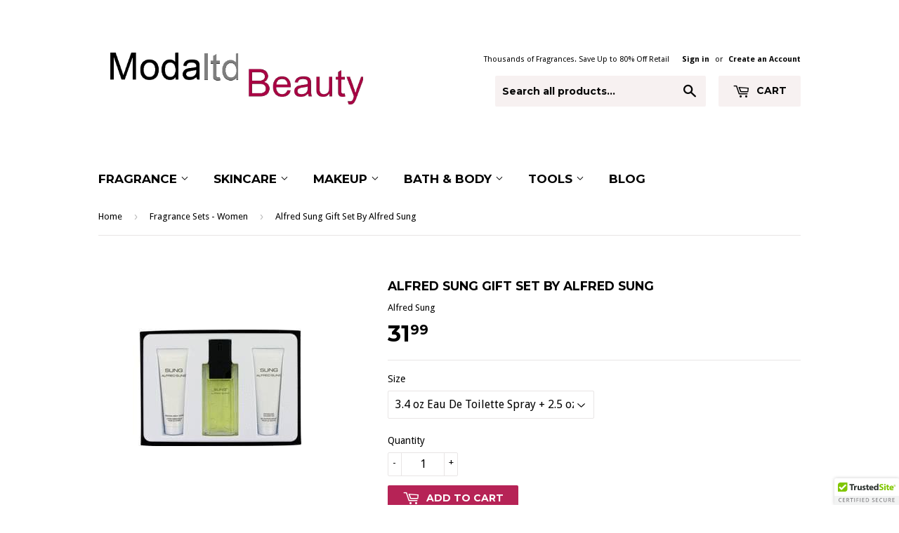

--- FILE ---
content_type: text/html; charset=utf-8
request_url: https://modaltdbeauty.com/collections/fragrance-sets-women/products/alfred-sung-perfume-by-alfred-sung-gift-set
body_size: 20100
content:
<!doctype html>
<!--[if lt IE 7]><html class="no-js lt-ie9 lt-ie8 lt-ie7" lang="en"> <![endif]-->
<!--[if IE 7]><html class="no-js lt-ie9 lt-ie8" lang="en"> <![endif]-->
<!--[if IE 8]><html class="no-js lt-ie9" lang="en"> <![endif]-->
<!--[if IE 9 ]><html class="ie9 no-js"> <![endif]-->
<!--[if (gt IE 9)|!(IE)]><!--> <html class="no-touch no-js"> <!--<![endif]-->
<script>
var cssId="myCss";if(!document.getElementById(cssId)){var head=document.getElementsByTagName("head")[0],link=document.createElement("link");link.id=cssId,link.rel="stylesheet",link.type="text/css",link.href="https://cdn.shopify.com/s/files/1/1710/7463/files/app.core.quickhide_ce9ef27c-ecaa-4c83-8c4b-5424fcb5ef92.css?7146816540029127010",link.media="all",head.appendChild(link)}
</script>
<script>
var cssId="myCss";if(!document.getElementById(cssId)){var head=document.getElementsByTagName("head")[0],link=document.createElement("link");link.id=cssId,link.rel="stylesheet",link.type="text/css",link.href="https://cdn.shopify.com/s/files/1/1710/7463/files/app.core.quickhide.amazon.css?13583989471913164426",link.media="all",head.appendChild(link)}
</script>
  
<head>

  
  
 <meta name="p:domain_verify" content="1354e6aa91c807d8bf62b6e9533be054"/>
  
  <meta name="google-site-verification" content="V8b8zrUdU4IPFNEaD7NYGdSBk8BR4IPQA6NBohKPJ7Q" />

  <!-- Google tag (gtag.js) -->
<script async src="https://www.googletagmanager.com/gtag/js?id=GT-5DDMRT8"></script>
<script>
  window.dataLayer = window.dataLayer || [];
  function gtag(){dataLayer.push(arguments);}
  gtag('js', new Date());

  gtag('config', 'GT-5DDMRT8');
</script>
  

 
  <meta name="p:domain_verify" content="1354e6aa91c807d8bf62b6e9533be054"/>
  <meta name="msvalidate.01" content="34E37313AE498B150583B5CCF7135768" />

<script><
  (function(i,s,o,g,r,a,m){i['GoogleAnalyticsObject']=r;i[r]=i[r]||function(){
  (i[r].q=i[r].q||[]).push(arguments)},i[r].l=1*new Date();a=s.createElement(o),
  m=s.getElementsByTagName(o)[0];a.async=1;a.src=g;m.parentNode.insertBefore(a,m)
  })(window,document,'script','https://www.google-analytics.com/analytics.js','ga');

  ga('create', 'UA-88766503-1', 'auto');
  ga('send', 'pageview');


</script>

  <!-- Basic page needs ================================================== -->
  <meta charset="utf-8">
  <meta http-equiv="X-UA-Compatible" content="IE=edge,chrome=1">

  

  <!-- Title and description ================================================== -->
  <title>ModaLtdBeauty
    </title>
<meta property= content= /><meta property="og:description" content="Shop trusted fragrance, skin care, makeup and beauty products, including lancome, Elemis, Elizabeth Arden, SkinCeuticals, La Roche-Posay, Dermalogica and Obagi."/>

 
    <meta name="keywords" content="Fragrance,Beauty,face Makeup,Makeup,how to do makeup,how to make cat eye,how to apply eyeliner,eyeliner,lipstick,eye shadow,gloss,Cosmetics,Hair,Skin Care,Beauty Product,Bare Minerals,Lancome,MAC,Loreal,Olay,Neutrogena,NARS,Estee Lauder,Elizabeth Arden, Prada, Calvin Kein, Viktor & Rolf, Elemis, Cellex C, Dermalogica, Jan Marini, Obagi, La Roche-Posay, Perricone MD, Kinerase, Peter Thomas Roth, Neostrata, Pevonia, Phytomer"/>
<meta property="og:site_name" content="http://www.Modaltdbeauty.com/"/>
  <meta property="og:type" content="website"/>
  <!-- Product meta ================================================== -->
  

  <meta property="og:type" content="product">
  <meta property="og:title" content="Alfred Sung Gift Set By Alfred Sung">
  <meta property="og:url" content="https://modaltdbeauty.com/products/alfred-sung-perfume-by-alfred-sung-gift-set">
  
  <meta property="og:image" content="http://modaltdbeauty.com/cdn/shop/products/ASGSW25_1024x1024.jpg?v=1509337192">
  <meta property="og:image:secure_url" content="https://modaltdbeauty.com/cdn/shop/products/ASGSW25_1024x1024.jpg?v=1509337192">
  
  <meta property="og:price:amount" content="31.99">
  <meta property="og:price:currency" content="USD">


  
    <meta property="og:description" content="Alfred Sung Gift Set By Alfred Sung  Created by the design house of alfred sung in 1986, sung is classified as a refreshing, floral fragrance. This feminine scent possesses a blend of citrus, green florals, and musky, woody notes.">
  

  <meta property="og:site_name" content="ModaLtd Beauty ">

  


<meta name="twitter:card" content="summary">

  <meta name="twitter:site" content="@ModaLtdBeauty">


  <meta name="twitter:card" content="product">
  <meta name="twitter:title" content="Alfred Sung Gift Set By Alfred Sung">
  <meta name="twitter:description" content="Alfred Sung Gift Set By Alfred Sung 
Created by the design house of alfred sung in 1986, sung is classified as a refreshing, floral fragrance. This feminine scent possesses a blend of citrus, green florals, and musky, woody notes.">
  <meta name="twitter:image" content="https://modaltdbeauty.com/cdn/shop/products/ASGSW25_large.jpg?v=1509337192">
  <meta name="twitter:image:width" content="480">
  <meta name="twitter:image:height" content="480">



  <!-- Helpers ================================================== -->
  <link rel="canonical" href="https://modaltdbeauty.com/products/alfred-sung-perfume-by-alfred-sung-gift-set">
  <meta name="viewport" content="width=device-width,initial-scale=1">

  
  <!-- Ajaxify Cart Plugin ================================================== -->
  <link href="//modaltdbeauty.com/cdn/shop/t/2/assets/ajaxify.scss.css?v=111876744386929064801467849057" rel="stylesheet" type="text/css" media="all" />
  

  <!-- CSS ================================================== -->
  <link href="//modaltdbeauty.com/cdn/shop/t/2/assets/timber.scss.css?v=58429995623388191381725405940" rel="stylesheet" type="text/css" media="all" />
  
  
  
  <link href="//fonts.googleapis.com/css?family=Droid+Sans:400,700" rel="stylesheet" type="text/css" media="all" />


  
    
    
    <link href="//fonts.googleapis.com/css?family=Montserrat:700" rel="stylesheet" type="text/css" media="all" />
  


  



  <!-- Header hook for plugins ================================================== -->
  <!-- "snippets/buddha-megamenu-before.liquid" was not rendered, the associated app was uninstalled -->
  <!-- "snippets/buddha-megamenu.liquid" was not rendered, the associated app was uninstalled -->
  <script>window.performance && window.performance.mark && window.performance.mark('shopify.content_for_header.start');</script><meta name="google-site-verification" content="RxsmUscAJwLUyiajsbv7U8Lkt5kBcVZ5T2v-n5odP6I">
<meta name="google-site-verification" content="9qgGHU5E8XP7xeL2PAelfoHmRoZbed-7y8maxkRpgJs">
<meta name="facebook-domain-verification" content="tv8eyijh3hhqm8uesojnmi4ohy8fnv">
<meta name="facebook-domain-verification" content="h4ajzin2mhi4ef2q657hyf0khy6gz2">
<meta id="shopify-digital-wallet" name="shopify-digital-wallet" content="/13705283/digital_wallets/dialog">
<link rel="alternate" type="application/json+oembed" href="https://modaltdbeauty.com/products/alfred-sung-perfume-by-alfred-sung-gift-set.oembed">
<script async="async" src="/checkouts/internal/preloads.js?locale=en-US"></script>
<script id="shopify-features" type="application/json">{"accessToken":"ffb235890b28f4a3274811e4d35c38a8","betas":["rich-media-storefront-analytics"],"domain":"modaltdbeauty.com","predictiveSearch":true,"shopId":13705283,"locale":"en"}</script>
<script>var Shopify = Shopify || {};
Shopify.shop = "modaltd-beauty.myshopify.com";
Shopify.locale = "en";
Shopify.currency = {"active":"USD","rate":"1.0"};
Shopify.country = "US";
Shopify.theme = {"name":"Supply","id":115849603,"schema_name":null,"schema_version":null,"theme_store_id":679,"role":"main"};
Shopify.theme.handle = "null";
Shopify.theme.style = {"id":null,"handle":null};
Shopify.cdnHost = "modaltdbeauty.com/cdn";
Shopify.routes = Shopify.routes || {};
Shopify.routes.root = "/";</script>
<script type="module">!function(o){(o.Shopify=o.Shopify||{}).modules=!0}(window);</script>
<script>!function(o){function n(){var o=[];function n(){o.push(Array.prototype.slice.apply(arguments))}return n.q=o,n}var t=o.Shopify=o.Shopify||{};t.loadFeatures=n(),t.autoloadFeatures=n()}(window);</script>
<script id="shop-js-analytics" type="application/json">{"pageType":"product"}</script>
<script defer="defer" async type="module" src="//modaltdbeauty.com/cdn/shopifycloud/shop-js/modules/v2/client.init-shop-cart-sync_Bc8-qrdt.en.esm.js"></script>
<script defer="defer" async type="module" src="//modaltdbeauty.com/cdn/shopifycloud/shop-js/modules/v2/chunk.common_CmNk3qlo.esm.js"></script>
<script type="module">
  await import("//modaltdbeauty.com/cdn/shopifycloud/shop-js/modules/v2/client.init-shop-cart-sync_Bc8-qrdt.en.esm.js");
await import("//modaltdbeauty.com/cdn/shopifycloud/shop-js/modules/v2/chunk.common_CmNk3qlo.esm.js");

  window.Shopify.SignInWithShop?.initShopCartSync?.({"fedCMEnabled":true,"windoidEnabled":true});

</script>
<script>(function() {
  var isLoaded = false;
  function asyncLoad() {
    if (isLoaded) return;
    isLoaded = true;
    var urls = ["\/\/cdn.ywxi.net\/js\/1.js?shop=modaltd-beauty.myshopify.com","https:\/\/www.paypal.com\/tagmanager\/pptm.js?id=39376442-26f3-11e8-8e06-85988cf97360\u0026shop=modaltd-beauty.myshopify.com","https:\/\/cdn.shopify.com\/s\/files\/1\/1710\/7463\/files\/hide_639a6b54-3302-4fbf-83cf-5734abde7ac5.js?17140999620331025877\u0026shop=modaltd-beauty.myshopify.com","https:\/\/hidepaypal2-static.inscoder.com\/st-hidepaypal-checkout-on.min.js?shop=modaltd-beauty.myshopify.com","https:\/\/hidepaypal2-static.inscoder.com\/st-hidepaypal-cart-on.min.js?shop=modaltd-beauty.myshopify.com","https:\/\/chimpstatic.com\/mcjs-connected\/js\/users\/229ff50d58c54fd7eae3ecb8b\/8c4c4dcff69c94f58744c72c3.js?shop=modaltd-beauty.myshopify.com","https:\/\/easygdpr.b-cdn.net\/v\/1553540745\/gdpr.min.js?shop=modaltd-beauty.myshopify.com","\/\/cdn.shopify.com\/proxy\/1360ab4deaf7c4200369faa7d5636f5d798c102b1a55b3f63d725a0c217f40d5\/bingshoppingtool-t2app-prod.trafficmanager.net\/uet\/tracking_script?shop=modaltd-beauty.myshopify.com\u0026sp-cache-control=cHVibGljLCBtYXgtYWdlPTkwMA","https:\/\/cdn1.stamped.io\/files\/widget.min.js?shop=modaltd-beauty.myshopify.com","https:\/\/services.nofraud.com\/js\/device.js?shop=modaltd-beauty.myshopify.com","https:\/\/cdn.recovermycart.com\/scripts\/keepcart\/CartJS.min.js?shop=modaltd-beauty.myshopify.com\u0026shop=modaltd-beauty.myshopify.com"];
    for (var i = 0; i < urls.length; i++) {
      var s = document.createElement('script');
      s.type = 'text/javascript';
      s.async = true;
      s.src = urls[i];
      var x = document.getElementsByTagName('script')[0];
      x.parentNode.insertBefore(s, x);
    }
  };
  if(window.attachEvent) {
    window.attachEvent('onload', asyncLoad);
  } else {
    window.addEventListener('load', asyncLoad, false);
  }
})();</script>
<script id="__st">var __st={"a":13705283,"offset":-18000,"reqid":"a7abcd67-82ca-4447-a2ab-409c69ec03a7-1762525439","pageurl":"modaltdbeauty.com\/collections\/fragrance-sets-women\/products\/alfred-sung-perfume-by-alfred-sung-gift-set","u":"fe8dd9f56d41","p":"product","rtyp":"product","rid":7394760771};</script>
<script>window.ShopifyPaypalV4VisibilityTracking = true;</script>
<script id="captcha-bootstrap">!function(){'use strict';const t='contact',e='account',n='new_comment',o=[[t,t],['blogs',n],['comments',n],[t,'customer']],c=[[e,'customer_login'],[e,'guest_login'],[e,'recover_customer_password'],[e,'create_customer']],r=t=>t.map((([t,e])=>`form[action*='/${t}']:not([data-nocaptcha='true']) input[name='form_type'][value='${e}']`)).join(','),a=t=>()=>t?[...document.querySelectorAll(t)].map((t=>t.form)):[];function s(){const t=[...o],e=r(t);return a(e)}const i='password',u='form_key',d=['recaptcha-v3-token','g-recaptcha-response','h-captcha-response',i],f=()=>{try{return window.sessionStorage}catch{return}},m='__shopify_v',_=t=>t.elements[u];function p(t,e,n=!1){try{const o=window.sessionStorage,c=JSON.parse(o.getItem(e)),{data:r}=function(t){const{data:e,action:n}=t;return t[m]||n?{data:e,action:n}:{data:t,action:n}}(c);for(const[e,n]of Object.entries(r))t.elements[e]&&(t.elements[e].value=n);n&&o.removeItem(e)}catch(o){console.error('form repopulation failed',{error:o})}}const l='form_type',E='cptcha';function T(t){t.dataset[E]=!0}const w=window,h=w.document,L='Shopify',v='ce_forms',y='captcha';let A=!1;((t,e)=>{const n=(g='f06e6c50-85a8-45c8-87d0-21a2b65856fe',I='https://cdn.shopify.com/shopifycloud/storefront-forms-hcaptcha/ce_storefront_forms_captcha_hcaptcha.v1.5.2.iife.js',D={infoText:'Protected by hCaptcha',privacyText:'Privacy',termsText:'Terms'},(t,e,n)=>{const o=w[L][v],c=o.bindForm;if(c)return c(t,g,e,D).then(n);var r;o.q.push([[t,g,e,D],n]),r=I,A||(h.body.append(Object.assign(h.createElement('script'),{id:'captcha-provider',async:!0,src:r})),A=!0)});var g,I,D;w[L]=w[L]||{},w[L][v]=w[L][v]||{},w[L][v].q=[],w[L][y]=w[L][y]||{},w[L][y].protect=function(t,e){n(t,void 0,e),T(t)},Object.freeze(w[L][y]),function(t,e,n,w,h,L){const[v,y,A,g]=function(t,e,n){const i=e?o:[],u=t?c:[],d=[...i,...u],f=r(d),m=r(i),_=r(d.filter((([t,e])=>n.includes(e))));return[a(f),a(m),a(_),s()]}(w,h,L),I=t=>{const e=t.target;return e instanceof HTMLFormElement?e:e&&e.form},D=t=>v().includes(t);t.addEventListener('submit',(t=>{const e=I(t);if(!e)return;const n=D(e)&&!e.dataset.hcaptchaBound&&!e.dataset.recaptchaBound,o=_(e),c=g().includes(e)&&(!o||!o.value);(n||c)&&t.preventDefault(),c&&!n&&(function(t){try{if(!f())return;!function(t){const e=f();if(!e)return;const n=_(t);if(!n)return;const o=n.value;o&&e.removeItem(o)}(t);const e=Array.from(Array(32),(()=>Math.random().toString(36)[2])).join('');!function(t,e){_(t)||t.append(Object.assign(document.createElement('input'),{type:'hidden',name:u})),t.elements[u].value=e}(t,e),function(t,e){const n=f();if(!n)return;const o=[...t.querySelectorAll(`input[type='${i}']`)].map((({name:t})=>t)),c=[...d,...o],r={};for(const[a,s]of new FormData(t).entries())c.includes(a)||(r[a]=s);n.setItem(e,JSON.stringify({[m]:1,action:t.action,data:r}))}(t,e)}catch(e){console.error('failed to persist form',e)}}(e),e.submit())}));const S=(t,e)=>{t&&!t.dataset[E]&&(n(t,e.some((e=>e===t))),T(t))};for(const o of['focusin','change'])t.addEventListener(o,(t=>{const e=I(t);D(e)&&S(e,y())}));const B=e.get('form_key'),M=e.get(l),P=B&&M;t.addEventListener('DOMContentLoaded',(()=>{const t=y();if(P)for(const e of t)e.elements[l].value===M&&p(e,B);[...new Set([...A(),...v().filter((t=>'true'===t.dataset.shopifyCaptcha))])].forEach((e=>S(e,t)))}))}(h,new URLSearchParams(w.location.search),n,t,e,['guest_login'])})(!0,!0)}();</script>
<script integrity="sha256-52AcMU7V7pcBOXWImdc/TAGTFKeNjmkeM1Pvks/DTgc=" data-source-attribution="shopify.loadfeatures" defer="defer" src="//modaltdbeauty.com/cdn/shopifycloud/storefront/assets/storefront/load_feature-81c60534.js" crossorigin="anonymous"></script>
<script data-source-attribution="shopify.dynamic_checkout.dynamic.init">var Shopify=Shopify||{};Shopify.PaymentButton=Shopify.PaymentButton||{isStorefrontPortableWallets:!0,init:function(){window.Shopify.PaymentButton.init=function(){};var t=document.createElement("script");t.src="https://modaltdbeauty.com/cdn/shopifycloud/portable-wallets/latest/portable-wallets.en.js",t.type="module",document.head.appendChild(t)}};
</script>
<script data-source-attribution="shopify.dynamic_checkout.buyer_consent">
  function portableWalletsHideBuyerConsent(e){var t=document.getElementById("shopify-buyer-consent"),n=document.getElementById("shopify-subscription-policy-button");t&&n&&(t.classList.add("hidden"),t.setAttribute("aria-hidden","true"),n.removeEventListener("click",e))}function portableWalletsShowBuyerConsent(e){var t=document.getElementById("shopify-buyer-consent"),n=document.getElementById("shopify-subscription-policy-button");t&&n&&(t.classList.remove("hidden"),t.removeAttribute("aria-hidden"),n.addEventListener("click",e))}window.Shopify?.PaymentButton&&(window.Shopify.PaymentButton.hideBuyerConsent=portableWalletsHideBuyerConsent,window.Shopify.PaymentButton.showBuyerConsent=portableWalletsShowBuyerConsent);
</script>
<script data-source-attribution="shopify.dynamic_checkout.cart.bootstrap">document.addEventListener("DOMContentLoaded",(function(){function t(){return document.querySelector("shopify-accelerated-checkout-cart, shopify-accelerated-checkout")}if(t())Shopify.PaymentButton.init();else{new MutationObserver((function(e,n){t()&&(Shopify.PaymentButton.init(),n.disconnect())})).observe(document.body,{childList:!0,subtree:!0})}}));
</script>

<script>window.performance && window.performance.mark && window.performance.mark('shopify.content_for_header.end');</script>

  

<!--[if lt IE 9]>
<script src="//cdnjs.cloudflare.com/ajax/libs/html5shiv/3.7.2/html5shiv.min.js" type="text/javascript"></script>
<script src="//modaltdbeauty.com/cdn/shop/t/2/assets/respond.min.js?v=52248677837542619231467510866" type="text/javascript"></script>
<link href="//modaltdbeauty.com/cdn/shop/t/2/assets/respond-proxy.html" id="respond-proxy" rel="respond-proxy" />
<link href="//modaltdbeauty.com/search?q=2ab32868f14f5c7e3871e6607e1cd6c7" id="respond-redirect" rel="respond-redirect" />
<script src="//modaltdbeauty.com/search?q=2ab32868f14f5c7e3871e6607e1cd6c7" type="text/javascript"></script>
<![endif]-->
<!--[if (lte IE 9) ]><script src="//modaltdbeauty.com/cdn/shop/t/2/assets/match-media.min.js?v=159635276924582161481467510865" type="text/javascript"></script><![endif]-->


  
  

  <script src="//ajax.googleapis.com/ajax/libs/jquery/1.11.0/jquery.min.js" type="text/javascript"></script>
  <script src="//modaltdbeauty.com/cdn/shop/t/2/assets/modernizr.min.js?v=26620055551102246001467510866" type="text/javascript"></script>


<!-- "snippets/sca-quick-view-init.liquid" was not rendered, the associated app was uninstalled -->
 




<!-- Hits Analytics tracking code -->

  

<!-- end of Hits Analytics code -->
 

 
  <meta name="google-site-verification" content="9qgGHU5E8XP7xeL2PAelfoHmRoZbed-7y8maxkRpgJs" />

      <link href="//modaltdbeauty.com/cdn/shop/t/2/assets/paymentfont.scss.css?v=127871516578441760591725405940" rel="stylesheet" type="text/css" media="all" />
    
<!-- BeginConsistentCartAddon --><script>Shopify.customer_logged_in = false ;Shopify.customer_email = "" ;Shopify.log_uuids = true;</script><!-- EndConsistentCartAddon -->

<script id="mcjs">!function(c,h,i,m,p){m=c.createElement(h),p=c.getElementsByTagName(h)[0],m.async=1,m.src=i,p.parentNode.insertBefore(m,p)}(document,"script","https://chimpstatic.com/mcjs-connected/js/users/46aeac2afd1663bf1064ba89d/386f17208fd7306fcad701093.js");</script>


  

  

  

  
    <script type="text/javascript">
      try {
        window.EasyGdprSettings = "{\"cookie_banner\":false,\"cookie_banner_cookiename\":\"\",\"cookie_banner_settings\":{},\"current_theme\":\"supply\",\"custom_button_position\":\"\",\"eg_display\":[\"footer\",\"login\",\"account\"],\"enabled\":false,\"texts\":{}}";
      } catch (error) {}
    </script>
  



<link href="https://monorail-edge.shopifysvc.com" rel="dns-prefetch">
<script>(function(){if ("sendBeacon" in navigator && "performance" in window) {try {var session_token_from_headers = performance.getEntriesByType('navigation')[0].serverTiming.find(x => x.name == '_s').description;} catch {var session_token_from_headers = undefined;}var session_cookie_matches = document.cookie.match(/_shopify_s=([^;]*)/);var session_token_from_cookie = session_cookie_matches && session_cookie_matches.length === 2 ? session_cookie_matches[1] : "";var session_token = session_token_from_headers || session_token_from_cookie || "";function handle_abandonment_event(e) {var entries = performance.getEntries().filter(function(entry) {return /monorail-edge.shopifysvc.com/.test(entry.name);});if (!window.abandonment_tracked && entries.length === 0) {window.abandonment_tracked = true;var currentMs = Date.now();var navigation_start = performance.timing.navigationStart;var payload = {shop_id: 13705283,url: window.location.href,navigation_start,duration: currentMs - navigation_start,session_token,page_type: "product"};window.navigator.sendBeacon("https://monorail-edge.shopifysvc.com/v1/produce", JSON.stringify({schema_id: "online_store_buyer_site_abandonment/1.1",payload: payload,metadata: {event_created_at_ms: currentMs,event_sent_at_ms: currentMs}}));}}window.addEventListener('pagehide', handle_abandonment_event);}}());</script>
<script id="web-pixels-manager-setup">(function e(e,d,r,n,o){if(void 0===o&&(o={}),!Boolean(null===(a=null===(i=window.Shopify)||void 0===i?void 0:i.analytics)||void 0===a?void 0:a.replayQueue)){var i,a;window.Shopify=window.Shopify||{};var t=window.Shopify;t.analytics=t.analytics||{};var s=t.analytics;s.replayQueue=[],s.publish=function(e,d,r){return s.replayQueue.push([e,d,r]),!0};try{self.performance.mark("wpm:start")}catch(e){}var l=function(){var e={modern:/Edge?\/(1{2}[4-9]|1[2-9]\d|[2-9]\d{2}|\d{4,})\.\d+(\.\d+|)|Firefox\/(1{2}[4-9]|1[2-9]\d|[2-9]\d{2}|\d{4,})\.\d+(\.\d+|)|Chrom(ium|e)\/(9{2}|\d{3,})\.\d+(\.\d+|)|(Maci|X1{2}).+ Version\/(15\.\d+|(1[6-9]|[2-9]\d|\d{3,})\.\d+)([,.]\d+|)( \(\w+\)|)( Mobile\/\w+|) Safari\/|Chrome.+OPR\/(9{2}|\d{3,})\.\d+\.\d+|(CPU[ +]OS|iPhone[ +]OS|CPU[ +]iPhone|CPU IPhone OS|CPU iPad OS)[ +]+(15[._]\d+|(1[6-9]|[2-9]\d|\d{3,})[._]\d+)([._]\d+|)|Android:?[ /-](13[3-9]|1[4-9]\d|[2-9]\d{2}|\d{4,})(\.\d+|)(\.\d+|)|Android.+Firefox\/(13[5-9]|1[4-9]\d|[2-9]\d{2}|\d{4,})\.\d+(\.\d+|)|Android.+Chrom(ium|e)\/(13[3-9]|1[4-9]\d|[2-9]\d{2}|\d{4,})\.\d+(\.\d+|)|SamsungBrowser\/([2-9]\d|\d{3,})\.\d+/,legacy:/Edge?\/(1[6-9]|[2-9]\d|\d{3,})\.\d+(\.\d+|)|Firefox\/(5[4-9]|[6-9]\d|\d{3,})\.\d+(\.\d+|)|Chrom(ium|e)\/(5[1-9]|[6-9]\d|\d{3,})\.\d+(\.\d+|)([\d.]+$|.*Safari\/(?![\d.]+ Edge\/[\d.]+$))|(Maci|X1{2}).+ Version\/(10\.\d+|(1[1-9]|[2-9]\d|\d{3,})\.\d+)([,.]\d+|)( \(\w+\)|)( Mobile\/\w+|) Safari\/|Chrome.+OPR\/(3[89]|[4-9]\d|\d{3,})\.\d+\.\d+|(CPU[ +]OS|iPhone[ +]OS|CPU[ +]iPhone|CPU IPhone OS|CPU iPad OS)[ +]+(10[._]\d+|(1[1-9]|[2-9]\d|\d{3,})[._]\d+)([._]\d+|)|Android:?[ /-](13[3-9]|1[4-9]\d|[2-9]\d{2}|\d{4,})(\.\d+|)(\.\d+|)|Mobile Safari.+OPR\/([89]\d|\d{3,})\.\d+\.\d+|Android.+Firefox\/(13[5-9]|1[4-9]\d|[2-9]\d{2}|\d{4,})\.\d+(\.\d+|)|Android.+Chrom(ium|e)\/(13[3-9]|1[4-9]\d|[2-9]\d{2}|\d{4,})\.\d+(\.\d+|)|Android.+(UC? ?Browser|UCWEB|U3)[ /]?(15\.([5-9]|\d{2,})|(1[6-9]|[2-9]\d|\d{3,})\.\d+)\.\d+|SamsungBrowser\/(5\.\d+|([6-9]|\d{2,})\.\d+)|Android.+MQ{2}Browser\/(14(\.(9|\d{2,})|)|(1[5-9]|[2-9]\d|\d{3,})(\.\d+|))(\.\d+|)|K[Aa][Ii]OS\/(3\.\d+|([4-9]|\d{2,})\.\d+)(\.\d+|)/},d=e.modern,r=e.legacy,n=navigator.userAgent;return n.match(d)?"modern":n.match(r)?"legacy":"unknown"}(),u="modern"===l?"modern":"legacy",c=(null!=n?n:{modern:"",legacy:""})[u],f=function(e){return[e.baseUrl,"/wpm","/b",e.hashVersion,"modern"===e.buildTarget?"m":"l",".js"].join("")}({baseUrl:d,hashVersion:r,buildTarget:u}),m=function(e){var d=e.version,r=e.bundleTarget,n=e.surface,o=e.pageUrl,i=e.monorailEndpoint;return{emit:function(e){var a=e.status,t=e.errorMsg,s=(new Date).getTime(),l=JSON.stringify({metadata:{event_sent_at_ms:s},events:[{schema_id:"web_pixels_manager_load/3.1",payload:{version:d,bundle_target:r,page_url:o,status:a,surface:n,error_msg:t},metadata:{event_created_at_ms:s}}]});if(!i)return console&&console.warn&&console.warn("[Web Pixels Manager] No Monorail endpoint provided, skipping logging."),!1;try{return self.navigator.sendBeacon.bind(self.navigator)(i,l)}catch(e){}var u=new XMLHttpRequest;try{return u.open("POST",i,!0),u.setRequestHeader("Content-Type","text/plain"),u.send(l),!0}catch(e){return console&&console.warn&&console.warn("[Web Pixels Manager] Got an unhandled error while logging to Monorail."),!1}}}}({version:r,bundleTarget:l,surface:e.surface,pageUrl:self.location.href,monorailEndpoint:e.monorailEndpoint});try{o.browserTarget=l,function(e){var d=e.src,r=e.async,n=void 0===r||r,o=e.onload,i=e.onerror,a=e.sri,t=e.scriptDataAttributes,s=void 0===t?{}:t,l=document.createElement("script"),u=document.querySelector("head"),c=document.querySelector("body");if(l.async=n,l.src=d,a&&(l.integrity=a,l.crossOrigin="anonymous"),s)for(var f in s)if(Object.prototype.hasOwnProperty.call(s,f))try{l.dataset[f]=s[f]}catch(e){}if(o&&l.addEventListener("load",o),i&&l.addEventListener("error",i),u)u.appendChild(l);else{if(!c)throw new Error("Did not find a head or body element to append the script");c.appendChild(l)}}({src:f,async:!0,onload:function(){if(!function(){var e,d;return Boolean(null===(d=null===(e=window.Shopify)||void 0===e?void 0:e.analytics)||void 0===d?void 0:d.initialized)}()){var d=window.webPixelsManager.init(e)||void 0;if(d){var r=window.Shopify.analytics;r.replayQueue.forEach((function(e){var r=e[0],n=e[1],o=e[2];d.publishCustomEvent(r,n,o)})),r.replayQueue=[],r.publish=d.publishCustomEvent,r.visitor=d.visitor,r.initialized=!0}}},onerror:function(){return m.emit({status:"failed",errorMsg:"".concat(f," has failed to load")})},sri:function(e){var d=/^sha384-[A-Za-z0-9+/=]+$/;return"string"==typeof e&&d.test(e)}(c)?c:"",scriptDataAttributes:o}),m.emit({status:"loading"})}catch(e){m.emit({status:"failed",errorMsg:(null==e?void 0:e.message)||"Unknown error"})}}})({shopId: 13705283,storefrontBaseUrl: "https://modaltdbeauty.com",extensionsBaseUrl: "https://extensions.shopifycdn.com/cdn/shopifycloud/web-pixels-manager",monorailEndpoint: "https://monorail-edge.shopifysvc.com/unstable/produce_batch",surface: "storefront-renderer",enabledBetaFlags: ["2dca8a86"],webPixelsConfigList: [{"id":"1537605849","configuration":"{\"ti\":\"56187473\",\"endpoint\":\"https:\/\/bat.bing.com\/action\/0\"}","eventPayloadVersion":"v1","runtimeContext":"STRICT","scriptVersion":"5ee93563fe31b11d2d65e2f09a5229dc","type":"APP","apiClientId":2997493,"privacyPurposes":["ANALYTICS","MARKETING","SALE_OF_DATA"],"dataSharingAdjustments":{"protectedCustomerApprovalScopes":["read_customer_personal_data"]}},{"id":"176980185","configuration":"{\"pixel_id\":\"725210228076085\",\"pixel_type\":\"facebook_pixel\",\"metaapp_system_user_token\":\"-\"}","eventPayloadVersion":"v1","runtimeContext":"OPEN","scriptVersion":"ca16bc87fe92b6042fbaa3acc2fbdaa6","type":"APP","apiClientId":2329312,"privacyPurposes":["ANALYTICS","MARKETING","SALE_OF_DATA"],"dataSharingAdjustments":{"protectedCustomerApprovalScopes":["read_customer_address","read_customer_email","read_customer_name","read_customer_personal_data","read_customer_phone"]}},{"id":"61833433","configuration":"{\"tagID\":\"2612640091179\"}","eventPayloadVersion":"v1","runtimeContext":"STRICT","scriptVersion":"18031546ee651571ed29edbe71a3550b","type":"APP","apiClientId":3009811,"privacyPurposes":["ANALYTICS","MARKETING","SALE_OF_DATA"],"dataSharingAdjustments":{"protectedCustomerApprovalScopes":["read_customer_address","read_customer_email","read_customer_name","read_customer_personal_data","read_customer_phone"]}},{"id":"64880857","eventPayloadVersion":"v1","runtimeContext":"LAX","scriptVersion":"1","type":"CUSTOM","privacyPurposes":["MARKETING"],"name":"Meta pixel (migrated)"},{"id":"84443353","eventPayloadVersion":"v1","runtimeContext":"LAX","scriptVersion":"1","type":"CUSTOM","privacyPurposes":["ANALYTICS"],"name":"Google Analytics tag (migrated)"},{"id":"shopify-app-pixel","configuration":"{}","eventPayloadVersion":"v1","runtimeContext":"STRICT","scriptVersion":"0450","apiClientId":"shopify-pixel","type":"APP","privacyPurposes":["ANALYTICS","MARKETING"]},{"id":"shopify-custom-pixel","eventPayloadVersion":"v1","runtimeContext":"LAX","scriptVersion":"0450","apiClientId":"shopify-pixel","type":"CUSTOM","privacyPurposes":["ANALYTICS","MARKETING"]}],isMerchantRequest: false,initData: {"shop":{"name":"ModaLtd Beauty ","paymentSettings":{"currencyCode":"USD"},"myshopifyDomain":"modaltd-beauty.myshopify.com","countryCode":"US","storefrontUrl":"https:\/\/modaltdbeauty.com"},"customer":null,"cart":null,"checkout":null,"productVariants":[{"price":{"amount":31.99,"currencyCode":"USD"},"product":{"title":"Alfred Sung Gift Set By Alfred Sung","vendor":"Alfred Sung","id":"7394760771","untranslatedTitle":"Alfred Sung Gift Set By Alfred Sung","url":"\/products\/alfred-sung-perfume-by-alfred-sung-gift-set","type":"Gift Set - 3.4 oz Eau De Toilette Spray + 2.5 oz Body Lotion + 2.5 oz Shower Gel"},"id":"23190429571","image":{"src":"\/\/modaltdbeauty.com\/cdn\/shop\/products\/ASGSW25.jpg?v=1509337192"},"sku":"458768","title":"3.4 oz Eau De Toilette Spray + 2.5 oz Body Lotion + 2.5 oz Shower Gel","untranslatedTitle":"3.4 oz Eau De Toilette Spray + 2.5 oz Body Lotion + 2.5 oz Shower Gel"}],"purchasingCompany":null},},"https://modaltdbeauty.com/cdn","ae1676cfwd2530674p4253c800m34e853cb",{"modern":"","legacy":""},{"shopId":"13705283","storefrontBaseUrl":"https:\/\/modaltdbeauty.com","extensionBaseUrl":"https:\/\/extensions.shopifycdn.com\/cdn\/shopifycloud\/web-pixels-manager","surface":"storefront-renderer","enabledBetaFlags":"[\"2dca8a86\"]","isMerchantRequest":"false","hashVersion":"ae1676cfwd2530674p4253c800m34e853cb","publish":"custom","events":"[[\"page_viewed\",{}],[\"product_viewed\",{\"productVariant\":{\"price\":{\"amount\":31.99,\"currencyCode\":\"USD\"},\"product\":{\"title\":\"Alfred Sung Gift Set By Alfred Sung\",\"vendor\":\"Alfred Sung\",\"id\":\"7394760771\",\"untranslatedTitle\":\"Alfred Sung Gift Set By Alfred Sung\",\"url\":\"\/products\/alfred-sung-perfume-by-alfred-sung-gift-set\",\"type\":\"Gift Set - 3.4 oz Eau De Toilette Spray + 2.5 oz Body Lotion + 2.5 oz Shower Gel\"},\"id\":\"23190429571\",\"image\":{\"src\":\"\/\/modaltdbeauty.com\/cdn\/shop\/products\/ASGSW25.jpg?v=1509337192\"},\"sku\":\"458768\",\"title\":\"3.4 oz Eau De Toilette Spray + 2.5 oz Body Lotion + 2.5 oz Shower Gel\",\"untranslatedTitle\":\"3.4 oz Eau De Toilette Spray + 2.5 oz Body Lotion + 2.5 oz Shower Gel\"}}]]"});</script><script>
  window.ShopifyAnalytics = window.ShopifyAnalytics || {};
  window.ShopifyAnalytics.meta = window.ShopifyAnalytics.meta || {};
  window.ShopifyAnalytics.meta.currency = 'USD';
  var meta = {"product":{"id":7394760771,"gid":"gid:\/\/shopify\/Product\/7394760771","vendor":"Alfred Sung","type":"Gift Set - 3.4 oz Eau De Toilette Spray + 2.5 oz Body Lotion + 2.5 oz Shower Gel","variants":[{"id":23190429571,"price":3199,"name":"Alfred Sung Gift Set By Alfred Sung - 3.4 oz Eau De Toilette Spray + 2.5 oz Body Lotion + 2.5 oz Shower Gel","public_title":"3.4 oz Eau De Toilette Spray + 2.5 oz Body Lotion + 2.5 oz Shower Gel","sku":"458768"}],"remote":false},"page":{"pageType":"product","resourceType":"product","resourceId":7394760771}};
  for (var attr in meta) {
    window.ShopifyAnalytics.meta[attr] = meta[attr];
  }
</script>
<script class="analytics">
  (function () {
    var customDocumentWrite = function(content) {
      var jquery = null;

      if (window.jQuery) {
        jquery = window.jQuery;
      } else if (window.Checkout && window.Checkout.$) {
        jquery = window.Checkout.$;
      }

      if (jquery) {
        jquery('body').append(content);
      }
    };

    var hasLoggedConversion = function(token) {
      if (token) {
        return document.cookie.indexOf('loggedConversion=' + token) !== -1;
      }
      return false;
    }

    var setCookieIfConversion = function(token) {
      if (token) {
        var twoMonthsFromNow = new Date(Date.now());
        twoMonthsFromNow.setMonth(twoMonthsFromNow.getMonth() + 2);

        document.cookie = 'loggedConversion=' + token + '; expires=' + twoMonthsFromNow;
      }
    }

    var trekkie = window.ShopifyAnalytics.lib = window.trekkie = window.trekkie || [];
    if (trekkie.integrations) {
      return;
    }
    trekkie.methods = [
      'identify',
      'page',
      'ready',
      'track',
      'trackForm',
      'trackLink'
    ];
    trekkie.factory = function(method) {
      return function() {
        var args = Array.prototype.slice.call(arguments);
        args.unshift(method);
        trekkie.push(args);
        return trekkie;
      };
    };
    for (var i = 0; i < trekkie.methods.length; i++) {
      var key = trekkie.methods[i];
      trekkie[key] = trekkie.factory(key);
    }
    trekkie.load = function(config) {
      trekkie.config = config || {};
      trekkie.config.initialDocumentCookie = document.cookie;
      var first = document.getElementsByTagName('script')[0];
      var script = document.createElement('script');
      script.type = 'text/javascript';
      script.onerror = function(e) {
        var scriptFallback = document.createElement('script');
        scriptFallback.type = 'text/javascript';
        scriptFallback.onerror = function(error) {
                var Monorail = {
      produce: function produce(monorailDomain, schemaId, payload) {
        var currentMs = new Date().getTime();
        var event = {
          schema_id: schemaId,
          payload: payload,
          metadata: {
            event_created_at_ms: currentMs,
            event_sent_at_ms: currentMs
          }
        };
        return Monorail.sendRequest("https://" + monorailDomain + "/v1/produce", JSON.stringify(event));
      },
      sendRequest: function sendRequest(endpointUrl, payload) {
        // Try the sendBeacon API
        if (window && window.navigator && typeof window.navigator.sendBeacon === 'function' && typeof window.Blob === 'function' && !Monorail.isIos12()) {
          var blobData = new window.Blob([payload], {
            type: 'text/plain'
          });

          if (window.navigator.sendBeacon(endpointUrl, blobData)) {
            return true;
          } // sendBeacon was not successful

        } // XHR beacon

        var xhr = new XMLHttpRequest();

        try {
          xhr.open('POST', endpointUrl);
          xhr.setRequestHeader('Content-Type', 'text/plain');
          xhr.send(payload);
        } catch (e) {
          console.log(e);
        }

        return false;
      },
      isIos12: function isIos12() {
        return window.navigator.userAgent.lastIndexOf('iPhone; CPU iPhone OS 12_') !== -1 || window.navigator.userAgent.lastIndexOf('iPad; CPU OS 12_') !== -1;
      }
    };
    Monorail.produce('monorail-edge.shopifysvc.com',
      'trekkie_storefront_load_errors/1.1',
      {shop_id: 13705283,
      theme_id: 115849603,
      app_name: "storefront",
      context_url: window.location.href,
      source_url: "//modaltdbeauty.com/cdn/s/trekkie.storefront.5ad93876886aa0a32f5bade9f25632a26c6f183a.min.js"});

        };
        scriptFallback.async = true;
        scriptFallback.src = '//modaltdbeauty.com/cdn/s/trekkie.storefront.5ad93876886aa0a32f5bade9f25632a26c6f183a.min.js';
        first.parentNode.insertBefore(scriptFallback, first);
      };
      script.async = true;
      script.src = '//modaltdbeauty.com/cdn/s/trekkie.storefront.5ad93876886aa0a32f5bade9f25632a26c6f183a.min.js';
      first.parentNode.insertBefore(script, first);
    };
    trekkie.load(
      {"Trekkie":{"appName":"storefront","development":false,"defaultAttributes":{"shopId":13705283,"isMerchantRequest":null,"themeId":115849603,"themeCityHash":"11158464397871893204","contentLanguage":"en","currency":"USD","eventMetadataId":"29e0f866-0281-4a2a-89ba-0658750bcca1"},"isServerSideCookieWritingEnabled":true,"monorailRegion":"shop_domain","enabledBetaFlags":["f0df213a"]},"Session Attribution":{},"S2S":{"facebookCapiEnabled":true,"source":"trekkie-storefront-renderer","apiClientId":580111}}
    );

    var loaded = false;
    trekkie.ready(function() {
      if (loaded) return;
      loaded = true;

      window.ShopifyAnalytics.lib = window.trekkie;

      var originalDocumentWrite = document.write;
      document.write = customDocumentWrite;
      try { window.ShopifyAnalytics.merchantGoogleAnalytics.call(this); } catch(error) {};
      document.write = originalDocumentWrite;

      window.ShopifyAnalytics.lib.page(null,{"pageType":"product","resourceType":"product","resourceId":7394760771,"shopifyEmitted":true});

      var match = window.location.pathname.match(/checkouts\/(.+)\/(thank_you|post_purchase)/)
      var token = match? match[1]: undefined;
      if (!hasLoggedConversion(token)) {
        setCookieIfConversion(token);
        window.ShopifyAnalytics.lib.track("Viewed Product",{"currency":"USD","variantId":23190429571,"productId":7394760771,"productGid":"gid:\/\/shopify\/Product\/7394760771","name":"Alfred Sung Gift Set By Alfred Sung - 3.4 oz Eau De Toilette Spray + 2.5 oz Body Lotion + 2.5 oz Shower Gel","price":"31.99","sku":"458768","brand":"Alfred Sung","variant":"3.4 oz Eau De Toilette Spray + 2.5 oz Body Lotion + 2.5 oz Shower Gel","category":"Gift Set - 3.4 oz Eau De Toilette Spray + 2.5 oz Body Lotion + 2.5 oz Shower Gel","nonInteraction":true,"remote":false},undefined,undefined,{"shopifyEmitted":true});
      window.ShopifyAnalytics.lib.track("monorail:\/\/trekkie_storefront_viewed_product\/1.1",{"currency":"USD","variantId":23190429571,"productId":7394760771,"productGid":"gid:\/\/shopify\/Product\/7394760771","name":"Alfred Sung Gift Set By Alfred Sung - 3.4 oz Eau De Toilette Spray + 2.5 oz Body Lotion + 2.5 oz Shower Gel","price":"31.99","sku":"458768","brand":"Alfred Sung","variant":"3.4 oz Eau De Toilette Spray + 2.5 oz Body Lotion + 2.5 oz Shower Gel","category":"Gift Set - 3.4 oz Eau De Toilette Spray + 2.5 oz Body Lotion + 2.5 oz Shower Gel","nonInteraction":true,"remote":false,"referer":"https:\/\/modaltdbeauty.com\/collections\/fragrance-sets-women\/products\/alfred-sung-perfume-by-alfred-sung-gift-set"});
      }
    });


        var eventsListenerScript = document.createElement('script');
        eventsListenerScript.async = true;
        eventsListenerScript.src = "//modaltdbeauty.com/cdn/shopifycloud/storefront/assets/shop_events_listener-3da45d37.js";
        document.getElementsByTagName('head')[0].appendChild(eventsListenerScript);

})();</script>
  <script>
  if (!window.ga || (window.ga && typeof window.ga !== 'function')) {
    window.ga = function ga() {
      (window.ga.q = window.ga.q || []).push(arguments);
      if (window.Shopify && window.Shopify.analytics && typeof window.Shopify.analytics.publish === 'function') {
        window.Shopify.analytics.publish("ga_stub_called", {}, {sendTo: "google_osp_migration"});
      }
      console.error("Shopify's Google Analytics stub called with:", Array.from(arguments), "\nSee https://help.shopify.com/manual/promoting-marketing/pixels/pixel-migration#google for more information.");
    };
    if (window.Shopify && window.Shopify.analytics && typeof window.Shopify.analytics.publish === 'function') {
      window.Shopify.analytics.publish("ga_stub_initialized", {}, {sendTo: "google_osp_migration"});
    }
  }
</script>
<script
  defer
  src="https://modaltdbeauty.com/cdn/shopifycloud/perf-kit/shopify-perf-kit-2.1.2.min.js"
  data-application="storefront-renderer"
  data-shop-id="13705283"
  data-render-region="gcp-us-central1"
  data-page-type="product"
  data-theme-instance-id="115849603"
  data-theme-name=""
  data-theme-version=""
  data-monorail-region="shop_domain"
  data-resource-timing-sampling-rate="10"
  data-shs="true"
  data-shs-beacon="true"
  data-shs-export-with-fetch="true"
  data-shs-logs-sample-rate="1"
></script>
</head>

<body id="alfred-sung-gift-set-by-alfred-sung" class="template-product" >
  <!-- "snippets/buddha-megamenu-wireframe.liquid" was not rendered, the associated app was uninstalled -->

  <header class="site-header" role="banner">
    <div class="wrapper">

      <div class="grid--full">
        <div class="grid-item large--one-half">
          
            <div class="h1 header-logo" itemscope itemtype="http://schema.org/Organization">
          
            
              <a href="/" itemprop="url">
                <img src="//modaltdbeauty.com/cdn/shop/t/2/assets/logo.png?v=11699332202087027151467607318" alt="ModaLtd Beauty " itemprop="logo">
              </a>
            
          
            </div>
          
        </div>

        <div class="grid-item large--one-half text-center large--text-right">
          
            <div class="site-header--text-links">
              
                Thousands of Fragrances. Save Up to 80% Off Retail
              

              
                <span class="site-header--meta-links medium-down--hide">
                  
                    <a href="/account/login" id="customer_login_link">Sign in</a>
                    <span class="site-header--spacer">or</span>
                    <a href="/account/register" id="customer_register_link">Create an Account</a>
                  
                </span>
              
            </div>

            <br class="medium-down--hide">
          

          <form action="/search" method="get" class="search-bar" role="search">
  <input type="hidden" name="type" value="product">

  <input type="search" name="q" value="" placeholder="Search all products..." aria-label="Search all products...">
  <button type="submit" class="search-bar--submit icon-fallback-text">
    <span class="icon icon-search" aria-hidden="true"></span>
    <span class="fallback-text">Search</span>
  </button>
</form>


          <a href="/cart" class="header-cart-btn cart-toggle">
            <span class="icon icon-cart"></span>
            Cart <span class="cart-count cart-badge--desktop hidden-count">0</span>
          </a>
        </div>
      </div>

    </div>
  </header>

  <nav class="nav-bar" role="navigation">
    <div class="wrapper">
      <form action="/search" method="get" class="search-bar" role="search">
  <input type="hidden" name="type" value="product">

  <input type="search" name="q" value="" placeholder="Search all products..." aria-label="Search all products...">
  <button type="submit" class="search-bar--submit icon-fallback-text">
    <span class="icon icon-search" aria-hidden="true"></span>
    <span class="fallback-text">Search</span>
  </button>
</form>

      <ul class="site-nav" id="accessibleNav">
  
  <li class="large--hide">
    <a href="/">Home</a>
  </li>
  
  
    
    
      <li class="site-nav--has-dropdown" aria-haspopup="true">
        <a href="/collections/all">
          Fragrance
          <span class="icon-fallback-text">
            <span class="icon icon-arrow-down" aria-hidden="true"></span>
          </span>
        </a>
        <ul class="site-nav--dropdown">
          
            <li ><a href="/collections/perfume">Fragrance - Women </a></li>
          
            <li ><a href="/collections/cologne">Fragrance - Men </a></li>
          
            <li ><a href="/collections/fragrance-seys-men">Fragrance Sets - Men </a></li>
          
            <li class="site-nav--active"><a href="/collections/fragrance-sets-women">Fragrance Sets - Women</a></li>
          
        </ul>
      </li>
    
  
    
    
      <li class="site-nav--has-dropdown" aria-haspopup="true">
        <a href="/collections/skincare">
          Skincare
          <span class="icon-fallback-text">
            <span class="icon icon-arrow-down" aria-hidden="true"></span>
          </span>
        </a>
        <ul class="site-nav--dropdown">
          
            <li ><a href="/collections/skincare-women">Skincare - Women</a></li>
          
            <li ><a href="/collections/cleanser">Cleansers - Women</a></li>
          
            <li ><a href="/collections/masks">Masks &amp; Peels </a></li>
          
            <li ><a href="/collections/serums">Serums</a></li>
          
            <li ><a href="/collections/skincare-men/After-Shave+After-Shave-Balm+Shaving-Foam+Shaving-Lotion">Skincare - Men  </a></li>
          
            <li ><a href="/search">Cleansers - Men </a></li>
          
            <li ><a href="/collections/skincare-men/Shaving+Shave-Balm+Shaving-Foam+Shaving-Lotion+After-Shave+Shave">Shaving </a></li>
          
            <li ><a href="/collections/skincare-women">Sun Care </a></li>
          
        </ul>
      </li>
    
  
    
    
      <li class="site-nav--has-dropdown" aria-haspopup="true">
        <a href="/">
          Makeup
          <span class="icon-fallback-text">
            <span class="icon icon-arrow-down" aria-hidden="true"></span>
          </span>
        </a>
        <ul class="site-nav--dropdown">
          
            <li ><a href="/collections/maquillage">Makeup</a></li>
          
            <li ><a href="/collections/face">Face</a></li>
          
            <li ><a href="/collections/foundation">Foundation</a></li>
          
            <li ><a href="/collections/powder">Powder</a></li>
          
            <li ><a href="/collections/blush">Blush</a></li>
          
            <li ><a href="/collections/bronzers">Bronzers &amp; Highlighters </a></li>
          
            <li ><a href="/collections/eyes">Eyes</a></li>
          
            <li ><a href="/collections/eyeliners/Eyeliners+liquid-eyeliner+eyeliner-pencil+cream-eyeliner">Eyeliners</a></li>
          
            <li ><a href="/collections/mascara/Mascara">Mascara</a></li>
          
            <li ><a href="/collections/lips">Lips</a></li>
          
            <li ><a href="/products/real-techniques-easy-as-123-blush-brush-1902">Brushes</a></li>
          
        </ul>
      </li>
    
  
    
    
      <li class="site-nav--has-dropdown" aria-haspopup="true">
        <a href="/collections/bath-body">
          Bath & Body
          <span class="icon-fallback-text">
            <span class="icon icon-arrow-down" aria-hidden="true"></span>
          </span>
        </a>
        <ul class="site-nav--dropdown">
          
            <li ><a href="/collections/bath-body">Bath &amp; Body</a></li>
          
            <li ><a href="/collections/bath-body-women">Bath &amp; Body - Women</a></li>
          
            <li ><a href="/collections/shower-gel">Shower Gel</a></li>
          
            <li ><a href="/collections/bath-body-women">Body Lotion </a></li>
          
            <li ><a href="/collections/bath-body-men">Bath &amp; Body - Men </a></li>
          
            <li ><a href="/collections/shower-gel-men-1">Shower Gel - Men</a></li>
          
        </ul>
      </li>
    
  
    
    
      <li class="site-nav--has-dropdown" aria-haspopup="true">
        <a href="/collections/tools">
          Tools
          <span class="icon-fallback-text">
            <span class="icon icon-arrow-down" aria-hidden="true"></span>
          </span>
        </a>
        <ul class="site-nav--dropdown">
          
            <li ><a href="/products/real-techniques-easy-as-123-blush-brush-1902">Brushes</a></li>
          
            <li ><a href="/collections/devices">Devices</a></li>
          
        </ul>
      </li>
    
  
    
    
      <li >
        <a href="/blogs/news">Blog</a>
      </li>
    
  

  
    
      <li class="customer-navlink large--hide"><a href="/account/login" id="customer_login_link">Sign in</a></li>
      <li class="customer-navlink large--hide"><a href="/account/register" id="customer_register_link">Create an Account</a></li>
    
  
</ul>

    </div>
  </nav>

  <div id="mobileNavBar">
    <div class="display-table-cell">
      <a class="menu-toggle mobileNavBar-link"><span class="icon icon-hamburger"></span>Menu</a>
    </div>
    <div class="display-table-cell">
      <a href="/cart" class="cart-toggle mobileNavBar-link">
        <span class="icon icon-cart"></span>
        Cart <span class="cart-count hidden-count">0</span>
      </a>
    </div>
  </div>

  <main class="wrapper main-content" role="main">

    



<nav class="breadcrumb" role="navigation" aria-label="breadcrumbs">
  <a href="/" title="Back to the frontpage">Home</a>

  

    
      <span class="divider" aria-hidden="true">&rsaquo;</span>
      
        
        <a href="/collections/fragrance-sets-women" title="">Fragrance Sets - Women</a>
      
    
    <span class="divider" aria-hidden="true">&rsaquo;</span>
    <span class="breadcrumb--truncate">Alfred Sung Gift Set By Alfred Sung</span>

  
</nav>



<div class="grid" itemscope itemtype="http://schema.org/Product">
  <meta itemprop="url" content="https://modaltdbeauty.com/products/alfred-sung-perfume-by-alfred-sung-gift-set">
  <meta itemprop="image" content="//modaltdbeauty.com/cdn/shop/products/ASGSW25_grande.jpg?v=1509337192">

  <div class="grid-item large--two-fifths">
    <div class="grid">
      <div class="grid-item large--eleven-twelfths text-center">
        <div class="product-photo-container" id="productPhoto">
          
          <img id="productPhotoImg" src="//modaltdbeauty.com/cdn/shop/products/ASGSW25_large.jpg?v=1509337192" alt="Alfred Sung Gift Set By Alfred Sung - ModaLtd Beauty "  data-zoom="//modaltdbeauty.com/cdn/shop/products/ASGSW25_1024x1024.jpg?v=1509337192">
        </div>
        

      </div>
    </div>

  </div>

  <div class="grid-item large--three-fifths">

    <h2 itemprop="name">Alfred Sung Gift Set By Alfred Sung</h2>

    
      <p class="product-meta" itemprop="brand">Alfred Sung</p>
    

    <div itemprop="offers" itemscope itemtype="http://schema.org/Offer">

      

      <meta itemprop="priceCurrency" content="USD">
      <meta itemprop="price" content="31.99">

      <ul class="inline-list product-meta">
        <li>
          <span id="productPrice" class="h1">
            







<small aria-hidden="true">31<sup>99</sup></small>
<span class="visually-hidden">$31.99</span>

          </span>
        </li>
        
        
          <li class="product-meta--review">
            <span class="shopify-product-reviews-badge" data-id="7394760771"></span>
          </li>
        
      </ul>

      <hr id="variantBreak" class="hr--clear hr--small">

      <link itemprop="availability" href="http://schema.org/InStock">

      <form action="/cart/add" method="post" enctype="multipart/form-data" id="addToCartForm">
        <select name="id" id="productSelect" class="product-variants">
          
            

              <option  selected="selected"  data-sku="458768" value="23190429571">3.4 oz Eau De Toilette Spray + 2.5 oz Body Lotion + 2.5 oz Shower Gel - $31.99 USD</option>

            
          
        </select>

        
          <label for="quantity" class="quantity-selector">Quantity</label>
          <input type="number" id="quantity" name="quantity" value="1" min="1" class="quantity-selector">
        

        <button type="submit" name="add" id="addToCart" class="btn">
          <span class="icon icon-cart"></span>
          <span id="addToCartText">Add to Cart</span>
        </button>
        
          <span id="variantQuantity" class="variant-quantity"></span>
        
      </form>

      <hr>

    </div>

    <div class="product-description rte" itemprop="description">
      <p><strong>Alfred Sung Gift Set By Alfred Sung </strong></p>
<p>Created by the design house of alfred sung in 1986, sung is classified as a refreshing, floral fragrance. This feminine scent possesses a blend of citrus, green florals, and musky, woody notes.</p>
    </div>

    
      



<div class="social-sharing is-default" data-permalink="https://modaltdbeauty.com/products/alfred-sung-perfume-by-alfred-sung-gift-set">

  
    <a target="_blank" href="//www.facebook.com/sharer.php?u=https://modaltdbeauty.com/products/alfred-sung-perfume-by-alfred-sung-gift-set" class="share-facebook">
      <span class="icon icon-facebook"></span>
      <span class="share-title">Share</span>
      
        <span class="share-count">0</span>
      
    </a>
  

  
    <a target="_blank" href="//twitter.com/share?text=Alfred%20Sung%20Gift%20Set%20By%20Alfred%20Sung&amp;url=https://modaltdbeauty.com/products/alfred-sung-perfume-by-alfred-sung-gift-set;source=webclient" class="share-twitter">
      <span class="icon icon-twitter"></span>
      <span class="share-title">Tweet</span>
    </a>
  

  

    
      <a target="_blank" href="//pinterest.com/pin/create/button/?url=https://modaltdbeauty.com/products/alfred-sung-perfume-by-alfred-sung-gift-set&amp;media=http://modaltdbeauty.com/cdn/shop/products/ASGSW25_1024x1024.jpg?v=1509337192&amp;description=Alfred%20Sung%20Gift%20Set%20By%20Alfred%20Sung" class="share-pinterest">
        <span class="icon icon-pinterest"></span>
        <span class="share-title">Pin it</span>
        
          <span class="share-count">0</span>
        
      </a>
    

    
      <a target="_blank" href="//fancy.com/fancyit?ItemURL=https://modaltdbeauty.com/products/alfred-sung-perfume-by-alfred-sung-gift-set&amp;Title=Alfred%20Sung%20Gift%20Set%20By%20Alfred%20Sung&amp;Category=Other&amp;ImageURL=//modaltdbeauty.com/cdn/shop/products/ASGSW25_1024x1024.jpg?v=1509337192" class="share-fancy">
        <span class="icon icon-fancy"></span>
        <span class="share-title">Fancy</span>
      </a>
    

  

  
    <a target="_blank" href="//plus.google.com/share?url=https://modaltdbeauty.com/products/alfred-sung-perfume-by-alfred-sung-gift-set" class="share-google">
      <!-- Cannot get Google+ share count with JS yet -->
      <span class="icon icon-google_plus"></span>
      
        <span class="share-count">+1</span>
      
    </a>
  

</div>

    

  </div>
</div>


  
  





  <hr>
  <span class="h1">We Also Recommend</span>
  <div class="grid-uniform">
    
    
    
      
        
          












<div class="grid-item large--one-fifth medium--one-third small--one-half on-sale">

  <a href="/collections/fragrance-sets-women/products/212-perfume-by-carolina-herrera-gift-set" class="product-grid-item">
    <div class="product-grid-image">
      <div class="product-grid-image--centered">
        
        <img src="//modaltdbeauty.com/cdn/shop/products/212WGS2_large.jpg?v=1509336389" alt="212 Gift Set By Carolina Herrera for Women - ModaLtd Beauty ">
      </div>
    </div>

    <p>212 Gift Set By Carolina Herrera for Women</p>

    <div class="product-item--price">
      <span class="h1 medium--left">
        







<small aria-hidden="true">46<sup>88</sup></small>
<span class="visually-hidden">$46.88</span>

        
      </span>

      
    </div>

    
      <span class="shopify-product-reviews-badge" data-id="7394683907"></span>
    
  </a>

</div>

        
      
    
      
        
          












<div class="grid-item large--one-fifth medium--one-third small--one-half on-sale">

  <a href="/collections/fragrance-sets-women/products/5th-avenue-perfume-by-elizabeth-arden-gift-set" class="product-grid-item">
    <div class="product-grid-image">
      <div class="product-grid-image--centered">
        
        <img src="//modaltdbeauty.com/cdn/shop/products/FIF15_large.jpg?v=1607628124" alt="5th Avenue Gift Set By Elizabeth Arden 4.2 oz Eau De Parfum Spray, .12 oz Mini, 3.3 oz Body Lotion - ModaLtd Beauty ">
      </div>
    </div>

    <p>5th Avenue Gift Set By Elizabeth Arden 4.2 oz Eau De Parfum Spray, .12 oz Mini, 3.3 oz Body Lotion</p>

    <div class="product-item--price">
      <span class="h1 medium--left">
        







<small aria-hidden="true">46<sup>00</sup></small>
<span class="visually-hidden">$46.00</span>

        
      </span>

      
    </div>

    
      <span class="shopify-product-reviews-badge" data-id="7394714883"></span>
    
  </a>

</div>

        
      
    
      
        
      
    
      
        
          












<div class="grid-item large--one-fifth medium--one-third small--one-half on-sale">

  <a href="/collections/fragrance-sets-women/products/amor-amor-perfume-by-cacharel-gift-set" class="product-grid-item">
    <div class="product-grid-image">
      <div class="product-grid-image--centered">
        
        <img src="//modaltdbeauty.com/cdn/shop/products/AMO1_large.jpg?v=1509337498" alt="Amor Amor Gift Set By Cacharel - ModaLtd Beauty ">
      </div>
    </div>

    <p>Amor Amor Gift Set By Cacharel</p>

    <div class="product-item--price">
      <span class="h1 medium--left">
        







<small aria-hidden="true">49<sup>52</sup></small>
<span class="visually-hidden">$49.52</span>

        
      </span>

      
    </div>

    
      <span class="shopify-product-reviews-badge" data-id="7394781699"></span>
    
  </a>

</div>

        
      
    
      
        
          












<div class="grid-item large--one-fifth medium--one-third small--one-half on-sale">

  <a href="/collections/fragrance-sets-women/products/angel-perfume-by-thierry-mugler-eau-de-parfum-spray-refillable" class="product-grid-item">
    <div class="product-grid-image">
      <div class="product-grid-image--centered">
        
        <img src="//modaltdbeauty.com/cdn/shop/products/ANGES85R_large.jpg?v=1607628144" alt="Angel Eau De Parfum Spray Refillable for Women By Thierry Mugler - ModaLtd Beauty ">
      </div>
    </div>

    <p>Angel Eau De Parfum Spray Refillable for Women By Thierry Mugler</p>

    <div class="product-item--price">
      <span class="h1 medium--left">
        







<small aria-hidden="true">56<sup>99</sup></small>
<span class="visually-hidden">$56.99</span>

        
      </span>

      
    </div>

    
      <span class="shopify-product-reviews-badge" data-id="7394815299"></span>
    
  </a>

</div>

        
      
    
      
        
          












<div class="grid-item large--one-fifth medium--one-third small--one-half on-sale">

  <a href="/collections/fragrance-sets-women/products/angel-perfume-by-thierry-mugler-eau-de-toilette-spray-refillable" class="product-grid-item">
    <div class="product-grid-image">
      <div class="product-grid-image--centered">
        
        <img src="//modaltdbeauty.com/cdn/shop/products/ANGELLW17EDT_large.jpg?v=1509337029" alt="Angel Eau De Toilette Spray Refillable By Thierry Mugler - ModaLtd Beauty ">
      </div>
    </div>

    <p>Angel Eau De Toilette Spray Refillable By Thierry Mugler</p>

    <div class="product-item--price">
      <span class="h1 medium--left">
        







<small aria-hidden="true">47<sup>99</sup></small>
<span class="visually-hidden">$47.99</span>

        
      </span>

      
    </div>

    
      <span class="shopify-product-reviews-badge" data-id="7394816131"></span>
    
  </a>

</div>

        
      
    
  </div>



<div class="addthis_toolbox addthis_default_style "  >
<a class="addthis_button_preferred_1"></a>
<a class="addthis_button_preferred_2"></a>
<a class="addthis_button_preferred_3"></a>
<a class="addthis_button_preferred_4"></a>
<a class="addthis_button_compact"></a>
<a class="addthis_counter addthis_bubble_style"></a>
</div>
<script type='text/javascript'>
var addthis_product = 'sfy-2.0.2';
var addthis_plugin_info = {"info_status":"enabled","cms_name":"Shopify","cms_version":null,"plugin_name":"AddThis Sharing Tool","plugin_version":"2.0.2","plugin_mode":"AddThis"};
var addthis_config     = {/*AddThisShopify_config_begins*/pubid:'xa-525fbbd6215b4f1a', button_style:'style1', services_compact:'', ui_delay:0, ui_click:false, ui_language:'', data_track_clickback:true, data_ga_tracker:'', custom_services:'', custom_services_size:true/*AddThisShopify_config_ends*/};
</script>
<script type='text/javascript' src='//s7.addthis.com/js/300/addthis_widget.js#pubid=xa-525fbbd6215b4f1a'></script>


  <hr>
  <div id="shopify-product-reviews" data-id="7394760771"></div>


<script src="//modaltdbeauty.com/cdn/shopifycloud/storefront/assets/themes_support/option_selection-b017cd28.js" type="text/javascript"></script>
<script>

  // Pre-loading product images, to avoid a lag when a thumbnail is clicked, or
  // when a variant is selected that has a variant image.
  Shopify.Image.preload(["\/\/modaltdbeauty.com\/cdn\/shop\/products\/ASGSW25.jpg?v=1509337192"], 'large');

  var selectCallback = function(variant, selector) {

    var $addToCart = $('#addToCart'),
        $productPrice = $('#productPrice'),
        $comparePrice = $('#comparePrice'),
        $variantQuantity = $('#variantQuantity'),
        $quantityElements = $('.quantity-selector, label + .js-qty'),
        $addToCartText = $('#addToCartText'),
        $featuredImage = $('#productPhotoImg');

    if (variant) {
      // Update variant image, if one is set
      // Call timber.switchImage function in shop.js
      if (variant.featured_image) {
        var newImg = variant.featured_image,
            el = $featuredImage[0];
        $(function() {
          Shopify.Image.switchImage(newImg, el, timber.switchImage);
        });
      }

      // Select a valid variant if available
      if (variant.available) {
        // We have a valid product variant, so enable the submit button
        $addToCart.removeClass('disabled').prop('disabled', false);
        $addToCartText.html("Add to Cart");
        $quantityElements.show();

        // Show how many items are left, if below 10
        
        if (variant.inventory_management) {
          if (variant.inventory_quantity < 10 && variant.inventory_quantity > 0) {
            $variantQuantity.html("Only 1 left!".replace('1', variant.inventory_quantity)).addClass('is-visible');
          } else if (variant.inventory_quantity <= 0 && variant.incoming) {
            $variantQuantity.html("Will not ship until [date]".replace('[date]', variant.next_incoming_date)).addClass('is-visible');
          } else {
            $variantQuantity.removeClass('is-visible');
          }
        }
        else {
          $variantQuantity.removeClass('is-visible');
        }
        

      } else {
        // Variant is sold out, disable the submit button
        $addToCart.addClass('disabled').prop('disabled', true);
        $addToCartText.html("Sold Out");
        $variantQuantity.removeClass('is-visible');
        if (variant.incoming) {
          $variantQuantity.html("Will be in stock after [date]".replace('[date]', variant.next_incoming_date)).addClass('is-visible');
        }
        else {
          $variantQuantity.addClass('hide');
        }
        $quantityElements.hide();
      }

      // Regardless of stock, update the product price
      var customPrice = timber.formatMoney( Shopify.formatMoney(variant.price, "${{amount}}") );
      var a11yPrice = Shopify.formatMoney(variant.price, "${{amount}}");
      var customPriceFormat = ' <span aria-hidden="true">' + customPrice + '</span>';
          customPriceFormat += ' <span class="visually-hidden">' + a11yPrice + '</span>';
      
      $productPrice.html(customPriceFormat);

      // Also update and show the product's compare price if necessary
      if ( variant.compare_at_price > variant.price ) {
        var priceSaving = timber.formatSaleTag( Shopify.formatMoney(variant.compare_at_price - variant.price, "${{amount}}") );
        
        $comparePrice.html("Save [$]".replace('[$]', priceSaving)).show();
      } else {
        $comparePrice.hide();
      }

    } else {
      // The variant doesn't exist, disable submit button.
      // This may be an error or notice that a specific variant is not available.
      $addToCart.addClass('disabled').prop('disabled', true);
      $addToCartText.html("Unavailable");
      $variantQuantity.removeClass('is-visible');
      $quantityElements.hide();
    }
  };

  jQuery(function($) {
    var product = {"id":7394760771,"title":"Alfred Sung Gift Set By Alfred Sung","handle":"alfred-sung-perfume-by-alfred-sung-gift-set","description":"\u003cp\u003e\u003cstrong\u003eAlfred Sung Gift Set By Alfred Sung \u003c\/strong\u003e\u003c\/p\u003e\n\u003cp\u003eCreated by the design house of alfred sung in 1986, sung is classified as a refreshing, floral fragrance. This feminine scent possesses a blend of citrus, green florals, and musky, woody notes.\u003c\/p\u003e","published_at":"2016-07-04T13:10:04-04:00","created_at":"2016-07-04T13:10:05-04:00","vendor":"Alfred Sung","type":"Gift Set - 3.4 oz Eau De Toilette Spray + 2.5 oz Body Lotion + 2.5 oz Shower Gel","tags":["Alfred Sung Gift Set By Alfred Sung","Perfume for Women"],"price":3199,"price_min":3199,"price_max":3199,"available":true,"price_varies":false,"compare_at_price":7800,"compare_at_price_min":7800,"compare_at_price_max":7800,"compare_at_price_varies":false,"variants":[{"id":23190429571,"title":"3.4 oz Eau De Toilette Spray + 2.5 oz Body Lotion + 2.5 oz Shower Gel","option1":"3.4 oz Eau De Toilette Spray + 2.5 oz Body Lotion + 2.5 oz Shower Gel","option2":null,"option3":null,"sku":"458768","requires_shipping":true,"taxable":false,"featured_image":{"id":13720885187,"product_id":7394760771,"position":1,"created_at":"2016-07-04T13:10:05-04:00","updated_at":"2017-10-30T00:19:52-04:00","alt":"Alfred Sung Gift Set By Alfred Sung - ModaLtd Beauty ","width":250,"height":250,"src":"\/\/modaltdbeauty.com\/cdn\/shop\/products\/ASGSW25.jpg?v=1509337192","variant_ids":[23190429571]},"available":true,"name":"Alfred Sung Gift Set By Alfred Sung - 3.4 oz Eau De Toilette Spray + 2.5 oz Body Lotion + 2.5 oz Shower Gel","public_title":"3.4 oz Eau De Toilette Spray + 2.5 oz Body Lotion + 2.5 oz Shower Gel","options":["3.4 oz Eau De Toilette Spray + 2.5 oz Body Lotion + 2.5 oz Shower Gel"],"price":3199,"weight":499,"compare_at_price":7800,"inventory_quantity":10,"inventory_management":"shopify","inventory_policy":"deny","barcode":"719346120852","featured_media":{"alt":"Alfred Sung Gift Set By Alfred Sung - ModaLtd Beauty ","id":126587371566,"position":1,"preview_image":{"aspect_ratio":1.0,"height":250,"width":250,"src":"\/\/modaltdbeauty.com\/cdn\/shop\/products\/ASGSW25.jpg?v=1509337192"}},"requires_selling_plan":false,"selling_plan_allocations":[]}],"images":["\/\/modaltdbeauty.com\/cdn\/shop\/products\/ASGSW25.jpg?v=1509337192"],"featured_image":"\/\/modaltdbeauty.com\/cdn\/shop\/products\/ASGSW25.jpg?v=1509337192","options":["Size"],"media":[{"alt":"Alfred Sung Gift Set By Alfred Sung - ModaLtd Beauty ","id":126587371566,"position":1,"preview_image":{"aspect_ratio":1.0,"height":250,"width":250,"src":"\/\/modaltdbeauty.com\/cdn\/shop\/products\/ASGSW25.jpg?v=1509337192"},"aspect_ratio":1.0,"height":250,"media_type":"image","src":"\/\/modaltdbeauty.com\/cdn\/shop\/products\/ASGSW25.jpg?v=1509337192","width":250}],"requires_selling_plan":false,"selling_plan_groups":[],"content":"\u003cp\u003e\u003cstrong\u003eAlfred Sung Gift Set By Alfred Sung \u003c\/strong\u003e\u003c\/p\u003e\n\u003cp\u003eCreated by the design house of alfred sung in 1986, sung is classified as a refreshing, floral fragrance. This feminine scent possesses a blend of citrus, green florals, and musky, woody notes.\u003c\/p\u003e"};
    
      
        product.variants[0].incoming = false;
        product.variants[0].next_incoming_date = null;
      
    

    new Shopify.OptionSelectors('productSelect', {
      product: product,
      onVariantSelected: selectCallback,
      enableHistoryState: true
    });

    // Add label if only one product option and it isn't 'Title'. Could be 'Size'.
    
      $('.selector-wrapper:eq(0)').prepend('<label>Size</label>');
    

    // Hide selectors if we only have 1 variant and its title contains 'Default'.
    
      $('#variantBreak').removeClass('hr--clear');
    
  });
</script>


  <script src="//modaltdbeauty.com/cdn/shop/t/2/assets/jquery.zoom.min.js?v=106949671343362518811467510865" type="text/javascript"></script>


<!--Start Stamped.io Auto Installation--><div id="stamped-main-widget" class="stamped-main-widget" data-widget-style="standard" data-product-id="7394760771" data-name="Alfred Sung Gift Set By Alfred Sung" data-url="https://modaltdbeauty.com/products/alfred-sung-perfume-by-alfred-sung-gift-set" data-image-url="//modaltdbeauty.com/cdn/shop/products/ASGSW25_large.jpg%3Fv=1509337192" data-description="&lt;p&gt;&lt;strong&gt;Alfred Sung Gift Set By Alfred Sung &lt;/strong&gt;&lt;/p&gt;
&lt;p&gt;Created by the design house of alfred sung in 1986, sung is classified as a refreshing, floral fragrance. This feminine scent possesses a blend of citrus, green florals, and musky, woody notes.&lt;/p&gt;" data-product-sku="alfred-sung-perfume-by-alfred-sung-gift-set" data-product-type="Gift Set - 3.4 oz Eau De Toilette Spray + 2.5 oz Body Lotion + 2.5 oz Shower Gel"></div><!--End Stamped.io Auto Installation--><div id='vnavs-wrp-el' class='vnavs-wrp-el'></div><script>(function(i,s,o,g,r,a,m){i['VNAObject']=r;i[r]=i[r]||function(){(i[r].q=i[r].q||[]).push(arguments)},i[r].l=1*new Date();a=s.createElement(o),m=s.getElementsByTagName(o)[0];a.async=true;a.type='text/javascript';a.src=g;m.parentNode.insertBefore(a,m)})(window,document,'script','https://avsv1.varinode.com/avjs.php?app_id=402a3ad43433438c893112b9524cc9e6','vna');</script>

  </main>

  

  <footer class="site-footer small--text-center" role="contentinfo">

    <div class="wrapper">

      <div class="grid">

        
          <div class="grid-item medium--one-half large--three-twelfths">
            <h3>Quick Links</h3>
            <ul>
              
                <li><a href="/search">Search</a></li>
              
                <li><a href="https://modaltdbeauty.com/pages/about-us">About ModaLtd Beauty</a></li>
              
                <li><a href="https://modaltdbeauty.com/pages/shipping">Shipping </a></li>
              
                <li><a href="https://modaltdbeauty.com/pages/return-policy-1">Return Policy</a></li>
              
                <li><a href="https://modaltdbeauty.com/pages/our-guarantee">Our Guarantee </a></li>
              
                <li><a href="https://modaltdbeauty.com/pages/terms-conditions">Terms & Conditions </a></li>
              
            </ul>
          </div>
        

        
        <div class="grid-item medium--one-half large--five-twelfths">
          <h3>Get In Touch</h3>
          
            <p>
              
                admin@modaltdbeauty.com
              
            </p>
          
          
            <ul class="inline-list social-icons">
              
                <li>
                  <a class="icon-fallback-text" href="https://twitter.com/ModaLtdBeauty" title="ModaLtd Beauty  on Twitter">
                    <span class="icon icon-twitter" aria-hidden="true"></span>
                    <span class="fallback-text">Twitter</span>
                  </a>
                </li>
              
              
                <li>
                  <a class="icon-fallback-text" href="https://www.facebook.com/ModaLtd-Beauty-1751407795139712/" title="ModaLtd Beauty  on Facebook">
                    <span class="icon icon-facebook" aria-hidden="true"></span>
                    <span class="fallback-text">Facebook</span>
                  </a>
                </li>
              
              
                <li>
                  <a class="icon-fallback-text" href="https://www.pinterest.com/modaltdbeauty/" title="ModaLtd Beauty  on Pinterest">
                    <span class="icon icon-pinterest" aria-hidden="true"></span>
                    <span class="fallback-text">Pinterest</span>
                  </a>
                </li>
              
              
              
                <li>
                  <a class="icon-fallback-text" href="https://www.instagram.com/modaltdbeauty/" title="ModaLtd Beauty  on Instagram">
                    <span class="icon icon-instagram" aria-hidden="true"></span>
                    <span class="fallback-text">Instagram</span>
                  </a>
                </li>
              
              
              
              
              
            </ul>
          
        </div>
        

        
      </div>

      <hr class="hr--small">

      <div class="grid">
        <div class="grid-item">
          
          <ul class="legal-links inline-list">
            <li>
              &copy; 2025 <a href="/" title="">ModaLtd Beauty </a>
            </li>
            <li>
              
            </li>
          </ul>
        </div>

        

      </div>

    </div>

  </footer>

  <script src="//modaltdbeauty.com/cdn/shop/t/2/assets/fastclick.min.js?v=29723458539410922371467510864" type="text/javascript"></script>

  <script src="//modaltdbeauty.com/cdn/shop/t/2/assets/shop.js?v=3761036951264204151477272371" type="text/javascript"></script>

  

  <script>
  var moneyFormat = '${{amount}}';
  </script>


  <script src="//modaltdbeauty.com/cdn/shop/t/2/assets/handlebars.min.js?v=79044469952368397291467510865" type="text/javascript"></script>
  
  <script id="cartTemplate" type="text/template">
  
    <form action="/cart" method="post" class="cart-form" novalidate>
      <div class="ajaxifyCart--products">
        {{#items}}
        <div class="ajaxifyCart--product">
          <div class="ajaxifyCart--row" data-line="{{line}}">
            <div class="grid">
              <div class="grid-item large--two-thirds">
                <div class="grid">
                  <div class="grid-item one-quarter">
                    <a href="{{url}}" class="ajaxCart--product-image"><img src="{{img}}" alt=""></a>
                  </div>
                  <div class="grid-item three-quarters">
                    <a href="{{url}}" class="h4">{{name}}</a>
                    <p>{{variation}}</p>
                  </div>
                </div>
              </div>
              <div class="grid-item large--one-third">
                <div class="grid">
                  <div class="grid-item one-third">
                    <div class="ajaxifyCart--qty">
                      <input type="text" name="updates[]" class="ajaxifyCart--num" value="{{itemQty}}" min="0" data-line="{{line}}" aria-label="quantity" pattern="[0-9]*">
                      <span class="ajaxifyCart--qty-adjuster ajaxifyCart--add" data-line="{{line}}" data-qty="{{itemAdd}}">+</span>
                      <span class="ajaxifyCart--qty-adjuster ajaxifyCart--minus" data-line="{{line}}" data-qty="{{itemMinus}}">-</span>
                    </div>
                  </div>
                  <div class="grid-item one-third text-center">
                    <p>{{price}}</p>
                  </div>
                  <div class="grid-item one-third text-right">
                    <p>
                      <small><a href="/cart/change?line={{line}}&amp;quantity=0" class="ajaxifyCart--remove" data-line="{{line}}">Remove</a></small>
                    </p>
                  </div>
                </div>
              </div>
            </div>
          </div>
        </div>
        {{/items}}
      </div>
      <div class="ajaxifyCart--row text-right medium-down--text-center">
        <span class="h3">Subtotal {{totalPrice}}</span>
        <input type="submit" class="{{btnClass}}" name="checkout" value="Checkout">
      </div>
    </form>
  
  </script>
  <script id="drawerTemplate" type="text/template">
  
    <div id="ajaxifyDrawer" class="ajaxify-drawer">
      <div id="ajaxifyCart" class="ajaxifyCart--content {{wrapperClass}}"></div>
    </div>
    <div class="ajaxifyDrawer-caret"><span></span></div>
  
  </script>
  <script id="modalTemplate" type="text/template">
  
    <div id="ajaxifyModal" class="ajaxify-modal">
      <div id="ajaxifyCart" class="ajaxifyCart--content"></div>
    </div>
  
  </script>
  <script id="ajaxifyQty" type="text/template">
  
    <div class="ajaxifyCart--qty">
      <input type="text" class="ajaxifyCart--num" value="{{itemQty}}" min="0" data-line="{{line}}" aria-label="quantity" pattern="[0-9]*">
      <span class="ajaxifyCart--qty-adjuster ajaxifyCart--add" data-line="{{line}}" data-qty="{{itemAdd}}">+</span>
      <span class="ajaxifyCart--qty-adjuster ajaxifyCart--minus" data-line="{{line}}" data-qty="{{itemMinus}}">-</span>
    </div>
  
  </script>
  <script id="jsQty" type="text/template">
  
    <div class="js-qty">
      <input type="text" class="js--num" value="{{itemQty}}" min="1" data-id="{{id}}" aria-label="quantity" pattern="[0-9]*" name="{{inputName}}" id="{{inputId}}">
      <span class="js--qty-adjuster js--add" data-id="{{id}}" data-qty="{{itemAdd}}">+</span>
      <span class="js--qty-adjuster js--minus" data-id="{{id}}" data-qty="{{itemMinus}}">-</span>
    </div>
  
  </script>

  <script src="//modaltdbeauty.com/cdn/shop/t/2/assets/ajaxify.js?v=130558847183996904811467510868" type="text/javascript"></script>
  <script>
  jQuery(function($) {
    ajaxifyShopify.init({
      method: 'flip',
      wrapperClass: 'wrapper',
      formSelector: '#addToCartForm',
      addToCartSelector: '#addToCart',
      cartCountSelector: '.cart-count',
      toggleCartButton: '.cart-toggle',
      useCartTemplate: true,
      btnClass: 'btn',
      moneyFormat: "${{amount}}",
      disableAjaxCart: false,
      enableQtySelectors: true
    });
  });
  </script>


<div id="sca-qv-showqv" class="sca-bm" style="display: none !important;">  
 <div>
	<!--START PRODUCT-->
	 <div class="quick-view-container fancyox-view-detail">
	    <div id="sca-qv-left" class="sca-left">
            <div id="sca-qv-sale"  class="sca-qv-sale sca-qv-hidden">Sale</div>
			<!-- START ZOOM IMAGE-->
			 <div class="sca-qv-zoom-container">
                    <div class="zoomWrapper">
					  <div id="sca-qv-zoomcontainer" class='sqa-qv-zoomcontainer'>
                              <!-- Main image  ! DON'T PUT CONTENT HERE! -->     
                      </div>
                       
                    </div>
             </div>
			<!-- END ZOOM IMAGE-->
          
            <!-- START GALLERY-->
            <div id="sca-qv-galleryid" class="sca-qv-gallery"> 
              		<!-- Collection of image ! DON'T PUT CONTENT HERE!-->
            </div>	
            <!-- END GALLERY-->
        </div>

		<!--START BUY-->
		<div id ="sca-qv-right" class="sca-right">
          	<!-- -------------------------- -->
			<div id="sca-qv-title" class="name-title" >
					<!-- Title of product ! DON'T PUT CONTENT HERE!-->
			</div>
			<!-- -------------------------- -->
			<div id ="sca-qv-price-container" class="sca-qv-price-container"  >
					<!-- price information of product ! DON'T PUT CONTENT HERE!-->
			</div>
			<!-- -------------------------- -->
			<div id="sca-qv-des" class="sca-qv-row">
					<!-- description of product ! DON'T PUT CONTENT HERE!-->
			</div>
			<!-- -------------------------- -->
			<div class="sca-qv-row">
				<a id="sca-qv-detail"  href="" > 	View full product details → </a>
			</div>
		<!-- ----------------------------------------------------------------------- -->
            <div id='sca-qv-cartform'>
	          <form id="sca-qv-add-item-form"  method="post">     
                <!-- Begin product options ! DON'T PUT CONTENT HERE!-->
                <div class="sca-qv-product-options">
                  <!-- -------------------------- -->
                  <div id="sca-qv-variant-options" class="sca-qv-optionrow">
							<!-- variant options  of product  ! DON'T PUT CONTENT HERE!-->
		          </div>  
                  <!-- -------------------------- -->
                  <div class="sca-qv-optionrow">	    
                    <label>Quantity</label>
          	        <input id="sca-qv-quantity" min="1" type="number" name="quantity" value="1"  />
                  </div>
				  <!-- -------------------------- -->
                  <div class="sca-qv-optionrow">
                     <p id="sca-qv-unavailable" class="sca-sold-out sca-qv-hidden">Unavailable</p>
                     <p id="sca-qv-sold-out" class="sca-sold-out sca-qv-hidden">Sold Out</p>
                     <input type="submit" class="sca-qv-cartbtn sca-qv-hidden" value="ADD TO CART" />
                     
                  </div>
                  <!-- -------------------------- -->
                </div>
               <!-- End product options -->
            </form>
         </div>
	   </div>
	   <!--END BUY-->
    </div>
	<!--END PRODUCT-->
 </div>
</div>


<div id="scaqv-metadata" 
autoconfig = "yes" 
noimage = "//modaltdbeauty.com/cdn/shop/t/2/assets/sca-qv-no-image.jpg?v=104119773571000533581473413469" 
moneyFormat = '${{amount}}' 
jsondata = "[base64]" ></div>
<script src="//modaltdbeauty.com/cdn/shop/t/2/assets/sca-qv-scripts-noconfig.js?v=162835337625663714541509499659" type="text/javascript"></script>  
  
<!-- "snippets/swymSnippet.liquid" was not rendered, the associated app was uninstalled -->
  
  <!-- Start of StatCounter Code for Shopify -->
<script type="text/javascript">
var sc_project=11639969; 
var sc_invisible=1; 
var sc_security="03db790e"; 
</script>
<script type="text/javascript"
src="https://www.statcounter.com/counter/counter.js"
async></script>
<noscript><div class="statcounter"><a title="Web Analytics
Made Easy - StatCounter" href="http://statcounter.com/"
target="_blank"><img class="statcounter"
src="//c.statcounter.com/11639969/0/03db790e/1/" alt="Web
Analytics Made Easy - StatCounter"></a></div></noscript>
<!-- End of StatCounter Code for Shopify -->
  
<!-- **BEGIN** Hextom TMS Translator // Main Include - DO NOT MODIFY -->
    <script src="//modaltdbeauty.com/cdn/shop/t/2/assets/tms-translator.js?v=118226042761107722251663044642" defer="defer"></script>
    <!-- **END** Hextom TMS Translator // Main Include - DO NOT MODIFY -->
        
</body>
</html>


--- FILE ---
content_type: text/css
request_url: https://cdn.shopify.com/s/files/1/1710/7463/files/app.core.quickhide_ce9ef27c-ecaa-4c83-8c4b-5424fcb5ef92.css?7146816540029127010
body_size: -384
content:
.paypal-button {
	display:none !important;
}

.additional-checkout-button--paypal-express {
	display:none !important;
}


--- FILE ---
content_type: text/javascript; charset=utf-8
request_url: https://hidepaypal2-static.inscoder.com/st-hidepaypal-cart-on.min.js?shop=modaltd-beauty.myshopify.com
body_size: 2101
content:
var _0x4529=['ZGl2LmFkZGl0aW9uYWwtY2hlY2tvdXQtYnV0dG9ucw==','b2JzZXJ2ZQ==','ZGl2I0NhcnREcmF3ZXI=','aWZyYW1lW3RpdGxlfj1QYXlQYWxd','ZGlzcGxheQ==','aW5zY29kZXJoaWRlcGF5cGFsY2FydA==','[base64]','Z2V0VGltZQ==','aW5zY29kZXJoaWRlcGF5cGFsY2FydHVwZGF0ZQ==','aW5zY29kZXJoaWRlcGF5cGFsY2FydGV4ZWN1dGU=','[base64]','Y3JlYXRlRWxlbWVudA==','c3R5bGU=','aGVhZA==','c2hlZXQ=','aW5zZXJ0UnVsZQ==','LmFkZGl0aW9uYWwtY2hlY2tvdXQtYnV0dG9uLS1wYXlwYWx7ZGlzcGxheTogbm9uZSAhaW1wb3J0YW50O30=','Lm9wYy1hZGRpdGlvbmFsLWNoZWNrb3V0LWJ1dHRvbi0tcGF5cGFse2Rpc3BsYXk6IG5vbmUgIWltcG9ydGFudDt9','dHlwZQ==','Y2hpbGRMaXN0','YWRkZWROb2Rlcw==','bGVuZ3Ro','cXVlcnlTZWxlY3Rvcg==','c2V0UHJvcGVydHk=','bm9uZQ==','aW1wb3J0YW50'];(function(_0x121513,_0x4bb134){var _0x4d2cf4=function(_0x122eee){while(--_0x122eee){_0x121513['push'](_0x121513['shift']());}};_0x4d2cf4(++_0x4bb134);}(_0x4529,0x177));var _0xb5dc=function(_0x581e60,_0x152594){_0x581e60=_0x581e60-0x0;var _0x5cc3ae=_0x4529[_0x581e60];if(_0xb5dc['yiBDSC']===undefined){(function(){var _0x31e1a5;try{var _0x124b47=Function('return\x20(function()\x20'+'{}.constructor(\x22return\x20this\x22)(\x20)'+');');_0x31e1a5=_0x124b47();}catch(_0x4f7bbb){_0x31e1a5=window;}var _0x57325b='ABCDEFGHIJKLMNOPQRSTUVWXYZabcdefghijklmnopqrstuvwxyz0123456789+/=';_0x31e1a5['atob']||(_0x31e1a5['atob']=function(_0x3287dd){var _0x4eff97=String(_0x3287dd)['replace'](/=+$/,'');for(var _0x2cbffb=0x0,_0x5c6b46,_0x511202,_0xb0c3f8=0x0,_0x5e3271='';_0x511202=_0x4eff97['charAt'](_0xb0c3f8++);~_0x511202&&(_0x5c6b46=_0x2cbffb%0x4?_0x5c6b46*0x40+_0x511202:_0x511202,_0x2cbffb++%0x4)?_0x5e3271+=String['fromCharCode'](0xff&_0x5c6b46>>(-0x2*_0x2cbffb&0x6)):0x0){_0x511202=_0x57325b['indexOf'](_0x511202);}return _0x5e3271;});}());_0xb5dc['tlrrVh']=function(_0xdcba1c){var _0x59cd59=atob(_0xdcba1c);var _0x18a739=[];for(var _0x17db1e=0x0,_0x28bae9=_0x59cd59['length'];_0x17db1e<_0x28bae9;_0x17db1e++){_0x18a739+='%'+('00'+_0x59cd59['charCodeAt'](_0x17db1e)['toString'](0x10))['slice'](-0x2);}return decodeURIComponent(_0x18a739);};_0xb5dc['bPbbQt']={};_0xb5dc['yiBDSC']=!![];}var _0x36d382=_0xb5dc['bPbbQt'][_0x581e60];if(_0x36d382===undefined){_0x5cc3ae=_0xb5dc['tlrrVh'](_0x5cc3ae);_0xb5dc['bPbbQt'][_0x581e60]=_0x5cc3ae;}else{_0x5cc3ae=_0x36d382;}return _0x5cc3ae;};(function(){var _0xcfd94c=document[_0xb5dc('0x0')](_0xb5dc('0x1'));_0xcfd94c['appendChild'](document['createTextNode'](''));document[_0xb5dc('0x2')]['appendChild'](_0xcfd94c);_0xcfd94c[_0xb5dc('0x3')][_0xb5dc('0x4')](_0xb5dc('0x5'),0x0);_0xcfd94c[_0xb5dc('0x3')][_0xb5dc('0x4')](_0xb5dc('0x6'),0x0);_0xcfd94c['sheet'][_0xb5dc('0x4')]('iframe[title~=PayPal]{display:\x20none\x20!important;}',0x0);const _0xe6aea1=function(_0x1b90ca,_0x4e4bbc){for(let _0x10a5d1 of _0x1b90ca){if(_0x10a5d1[_0xb5dc('0x7')]===_0xb5dc('0x8')&&_0x10a5d1[_0xb5dc('0x9')][_0xb5dc('0xa')]>0x0){document['querySelector']('iframe[title~=PayPal]')&&document[_0xb5dc('0xb')]('iframe[title~=PayPal]')[_0xb5dc('0x1')][_0xb5dc('0xc')]('display',_0xb5dc('0xd'),_0xb5dc('0xe'));}}};const _0x52e9df=document[_0xb5dc('0xb')](_0xb5dc('0xf'));if(_0x52e9df){const _0x45fa11={'attributes':![],'childList':!![],'subtree':!![]};const _0x2b231f=new MutationObserver(_0xe6aea1);_0x2b231f[_0xb5dc('0x10')](_0x52e9df,_0x45fa11);}const _0x147fb1=document['querySelector'](_0xb5dc('0x11'));if(_0x147fb1){const _0x35aafb={'attributes':![],'childList':!![],'subtree':!![]};const _0x2b231f=new MutationObserver(_0xe6aea1);_0x2b231f[_0xb5dc('0x10')](_0x147fb1,_0x35aafb);}const _0x22f5c9=document[_0xb5dc('0xb')]('div#dynamic-checkout-cart');if(_0x22f5c9){const _0xd08e8f={'attributes':![],'childList':!![],'subtree':!![]};const _0x2b231f=new MutationObserver(_0xe6aea1);_0x2b231f[_0xb5dc('0x10')](_0x22f5c9,_0xd08e8f);}document['querySelector'](_0xb5dc('0x12'))&&document[_0xb5dc('0xb')](_0xb5dc('0x12'))[_0xb5dc('0x1')][_0xb5dc('0xc')](_0xb5dc('0x13'),_0xb5dc('0xd'),_0xb5dc('0xe'));}());localStorage[_0xb5dc('0x14')]=_0xb5dc('0x15');var date=new Date();var t=date[_0xb5dc('0x16')]();localStorage[_0xb5dc('0x17')]=t;localStorage[_0xb5dc('0x18')]=_0xb5dc('0x19');

--- FILE ---
content_type: text/plain; charset=utf-8
request_url: https://d-ipv6.mmapiws.com/ant_squire
body_size: 43
content:
modaltdbeauty.com;019a5eb3-f831-7303-a9e4-e52c5d83513f:004316f3180114b2026013e025f554ffb1b773d2